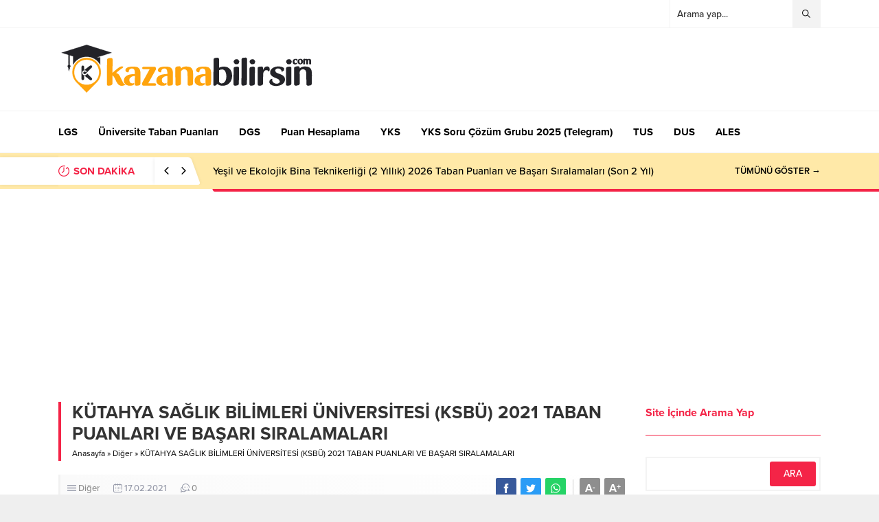

--- FILE ---
content_type: text/html; charset=UTF-8
request_url: https://kazanabilirsin.com/kutahya-saglik-bilimleri-universitesi-ksbu-2021-taban-puanlari-ve-basari-siralamalari/
body_size: 10276
content:
<!DOCTYPE html><html lang="tr"><head><meta name="viewport" content="initial-scale=1" /><meta charset="UTF-8" /><link data-optimized="2" rel="stylesheet" href="https://kazanabilirsin.com/wp-content/litespeed/css/2c3e271dd1495ba5df56e8eb53fde139.css?ver=caf48" />
<!--[if lt IE 9]><script src="https://kazanabilirsin.com/wp-content/themes/anka/scripts/html5shiv.js"></script><![endif]--><link rel="shortcut icon" href="https://kazanabilirsin.com/wp-content/uploads/2022/08/logo1-1.png" type="image/png"><link rel="preload" as="font" href="https://kazanabilirsin.com/wp-content/themes/anka/fonts/anka.woff" type="font/woff2" crossorigin="anonymous"><link rel="preload" as="font" href="https://kazanabilirsin.com/wp-content/themes/anka/fonts/safiriconv2.woff" type="font/woff2" crossorigin="anonymous"><meta name='robots' content='index, follow, max-image-preview:large, max-snippet:-1, max-video-preview:-1' /><title>KÜTAHYA SAĞLIK BİLİMLERİ ÜNİVERSİTESİ (KSBÜ) 2021 TABAN PUANLARI VE BAŞARI SIRALAMALARI - Kazanabilirsin</title><link rel="canonical" href="https://kazanabilirsin.com/kutahya-saglik-bilimleri-universitesi-ksbu-2021-taban-puanlari-ve-basari-siralamalari/" /><meta property="og:locale" content="tr_TR" /><meta property="og:type" content="article" /><meta property="og:title" content="KÜTAHYA SAĞLIK BİLİMLERİ ÜNİVERSİTESİ (KSBÜ) 2021 TABAN PUANLARI VE BAŞARI SIRALAMALARI - Kazanabilirsin" /><meta property="og:description" content="2021 YKS ye girenler aşağıda yer alan SAĞLIK BİLİMLERİ ÜNİVERSİTESİ en son yeni taban puanları ve sıralamalarını aşağıdan öğrenebilirsiniz. SAĞLIK BİLİMLERİ ÜNİVERSİTESİ Taban Puanları 2021 ve SAĞLIK BİLİMLERİ ÜNİVERSİTESİ Başarı Sıralamaları 2021 açıklandı. Buradaki puanlar 2020 ve 2019 YKS yerleştirme puanlarına göre elde edilmiş olup 2021 YKS&#8217;ye girip tercih yapacak olan  adayların bu başarı sıralamalarını [&hellip;]" /><meta property="og:url" content="https://kazanabilirsin.com/kutahya-saglik-bilimleri-universitesi-ksbu-2021-taban-puanlari-ve-basari-siralamalari/" /><meta property="og:site_name" content="Kazanabilirsin" /><meta property="article:publisher" content="https://www.facebook.com/2023yks" /><meta property="article:published_time" content="2021-02-17T16:43:17+00:00" /><meta property="article:modified_time" content="2022-07-05T21:05:41+00:00" /><meta property="og:image" content="https://kazanabilirsin.com/wp-content/uploads/2020/12/1666876.jpg" /><meta property="og:image:width" content="700" /><meta property="og:image:height" content="437" /><meta property="og:image:type" content="image/jpeg" /><meta name="author" content="kazanabilirsin" /><meta name="twitter:card" content="summary_large_image" /><meta name="twitter:creator" content="@vepuan" /><meta name="twitter:site" content="@vepuan" /><meta name="twitter:label1" content="Yazan:" /><meta name="twitter:data1" content="kazanabilirsin" /><meta name="twitter:label2" content="Tahmini okuma süresi" /><meta name="twitter:data2" content="3 dakika" /> <script type="application/ld+json" class="yoast-schema-graph">{"@context":"https://schema.org","@graph":[{"@type":"Article","@id":"https://kazanabilirsin.com/kutahya-saglik-bilimleri-universitesi-ksbu-2021-taban-puanlari-ve-basari-siralamalari/#article","isPartOf":{"@id":"https://kazanabilirsin.com/kutahya-saglik-bilimleri-universitesi-ksbu-2021-taban-puanlari-ve-basari-siralamalari/"},"author":{"name":"kazanabilirsin","@id":"https://kazanabilirsin.com/#/schema/person/08be88d6e2be976a7ec500c120ab7856"},"headline":"KÜTAHYA SAĞLIK BİLİMLERİ ÜNİVERSİTESİ (KSBÜ) 2021 TABAN PUANLARI VE BAŞARI SIRALAMALARI","datePublished":"2021-02-17T16:43:17+00:00","dateModified":"2022-07-05T21:05:41+00:00","mainEntityOfPage":{"@id":"https://kazanabilirsin.com/kutahya-saglik-bilimleri-universitesi-ksbu-2021-taban-puanlari-ve-basari-siralamalari/"},"wordCount":470,"commentCount":0,"publisher":{"@id":"https://kazanabilirsin.com/#organization"},"image":{"@id":"https://kazanabilirsin.com/kutahya-saglik-bilimleri-universitesi-ksbu-2021-taban-puanlari-ve-basari-siralamalari/#primaryimage"},"thumbnailUrl":"https://kazanabilirsin.com/wp-content/uploads/2020/12/1666876.jpg","articleSection":["Diğer"],"inLanguage":"tr","potentialAction":[{"@type":"CommentAction","name":"Comment","target":["https://kazanabilirsin.com/kutahya-saglik-bilimleri-universitesi-ksbu-2021-taban-puanlari-ve-basari-siralamalari/#respond"]}]},{"@type":"WebPage","@id":"https://kazanabilirsin.com/kutahya-saglik-bilimleri-universitesi-ksbu-2021-taban-puanlari-ve-basari-siralamalari/","url":"https://kazanabilirsin.com/kutahya-saglik-bilimleri-universitesi-ksbu-2021-taban-puanlari-ve-basari-siralamalari/","name":"KÜTAHYA SAĞLIK BİLİMLERİ ÜNİVERSİTESİ (KSBÜ) 2021 TABAN PUANLARI VE BAŞARI SIRALAMALARI - Kazanabilirsin","isPartOf":{"@id":"https://kazanabilirsin.com/#website"},"primaryImageOfPage":{"@id":"https://kazanabilirsin.com/kutahya-saglik-bilimleri-universitesi-ksbu-2021-taban-puanlari-ve-basari-siralamalari/#primaryimage"},"image":{"@id":"https://kazanabilirsin.com/kutahya-saglik-bilimleri-universitesi-ksbu-2021-taban-puanlari-ve-basari-siralamalari/#primaryimage"},"thumbnailUrl":"https://kazanabilirsin.com/wp-content/uploads/2020/12/1666876.jpg","datePublished":"2021-02-17T16:43:17+00:00","dateModified":"2022-07-05T21:05:41+00:00","breadcrumb":{"@id":"https://kazanabilirsin.com/kutahya-saglik-bilimleri-universitesi-ksbu-2021-taban-puanlari-ve-basari-siralamalari/#breadcrumb"},"inLanguage":"tr","potentialAction":[{"@type":"ReadAction","target":["https://kazanabilirsin.com/kutahya-saglik-bilimleri-universitesi-ksbu-2021-taban-puanlari-ve-basari-siralamalari/"]}]},{"@type":"ImageObject","inLanguage":"tr","@id":"https://kazanabilirsin.com/kutahya-saglik-bilimleri-universitesi-ksbu-2021-taban-puanlari-ve-basari-siralamalari/#primaryimage","url":"https://kazanabilirsin.com/wp-content/uploads/2020/12/1666876.jpg","contentUrl":"https://kazanabilirsin.com/wp-content/uploads/2020/12/1666876.jpg","width":700,"height":437,"caption":"yks taban puanları"},{"@type":"BreadcrumbList","@id":"https://kazanabilirsin.com/kutahya-saglik-bilimleri-universitesi-ksbu-2021-taban-puanlari-ve-basari-siralamalari/#breadcrumb","itemListElement":[{"@type":"ListItem","position":1,"name":"Ana sayfa","item":"https://kazanabilirsin.com/"},{"@type":"ListItem","position":2,"name":"KÜTAHYA SAĞLIK BİLİMLERİ ÜNİVERSİTESİ (KSBÜ) 2021 TABAN PUANLARI VE BAŞARI SIRALAMALARI"}]},{"@type":"WebSite","@id":"https://kazanabilirsin.com/#website","url":"https://kazanabilirsin.com/","name":"Kazanabilirsin","description":"LGS, YKS, KPSS, ALES, DGS, TUS, YDS ve bil umum sınavlar için başucu kaynağı","publisher":{"@id":"https://kazanabilirsin.com/#organization"},"potentialAction":[{"@type":"SearchAction","target":{"@type":"EntryPoint","urlTemplate":"https://kazanabilirsin.com/?s={search_term_string}"},"query-input":"required name=search_term_string"}],"inLanguage":"tr"},{"@type":"Organization","@id":"https://kazanabilirsin.com/#organization","name":"Kazanabilirsin","url":"https://kazanabilirsin.com/","sameAs":["https://www.facebook.com/2023yks","https://twitter.com/vepuan"],"logo":{"@type":"ImageObject","inLanguage":"tr","@id":"https://kazanabilirsin.com/#/schema/logo/image/","url":"https://kazanabilirsin.com/wp-content/uploads/2022/08/logo1.png","contentUrl":"https://kazanabilirsin.com/wp-content/uploads/2022/08/logo1.png","width":375,"height":100,"caption":"Kazanabilirsin"},"image":{"@id":"https://kazanabilirsin.com/#/schema/logo/image/"}},{"@type":"Person","@id":"https://kazanabilirsin.com/#/schema/person/08be88d6e2be976a7ec500c120ab7856","name":"kazanabilirsin","sameAs":["https://kazanabilirsin.com"]}]}</script> <link rel='dns-prefetch' href='//use.typekit.net' /><link rel='dns-prefetch' href='//s.w.org' /><link rel="alternate" type="application/rss+xml" title="Kazanabilirsin &raquo; KÜTAHYA SAĞLIK BİLİMLERİ ÜNİVERSİTESİ (KSBÜ) 2021 TABAN PUANLARI VE BAŞARI SIRALAMALARI yorum beslemesi" href="https://kazanabilirsin.com/kutahya-saglik-bilimleri-universitesi-ksbu-2021-taban-puanlari-ve-basari-siralamalari/feed/" /><link rel="https://api.w.org/" href="https://kazanabilirsin.com/wp-json/" /><link rel="alternate" type="application/json" href="https://kazanabilirsin.com/wp-json/wp/v2/posts/2445" /><link rel="EditURI" type="application/rsd+xml" title="RSD" href="https://kazanabilirsin.com/xmlrpc.php?rsd" /><link rel="wlwmanifest" type="application/wlwmanifest+xml" href="https://kazanabilirsin.com/wp-includes/wlwmanifest.xml" /><link rel='shortlink' href='https://kazanabilirsin.com/?p=2445' /><link rel="alternate" type="application/json+oembed" href="https://kazanabilirsin.com/wp-json/oembed/1.0/embed?url=https%3A%2F%2Fkazanabilirsin.com%2Fkutahya-saglik-bilimleri-universitesi-ksbu-2021-taban-puanlari-ve-basari-siralamalari%2F" /><link rel="alternate" type="text/xml+oembed" href="https://kazanabilirsin.com/wp-json/oembed/1.0/embed?url=https%3A%2F%2Fkazanabilirsin.com%2Fkutahya-saglik-bilimleri-universitesi-ksbu-2021-taban-puanlari-ve-basari-siralamalari%2F&#038;format=xml" /> <script type="litespeed/javascript" data-src="https://www.googletagmanager.com/gtag/js?id=UA-125513815-2"></script> <script type="litespeed/javascript">window.dataLayer=window.dataLayer||[];function gtag(){dataLayer.push(arguments)}
gtag('js',new Date());gtag('config','UA-125513815-2')</script> <link rel="icon" href="https://kazanabilirsin.com/wp-content/uploads/2022/08/cropped-logo1-1-32x32.png" sizes="32x32" /><link rel="icon" href="https://kazanabilirsin.com/wp-content/uploads/2022/08/cropped-logo1-1-192x192.png" sizes="192x192" /><link rel="apple-touch-icon" href="https://kazanabilirsin.com/wp-content/uploads/2022/08/cropped-logo1-1-180x180.png" /><meta name="msapplication-TileImage" content="https://kazanabilirsin.com/wp-content/uploads/2022/08/cropped-logo1-1-270x270.png" /><meta adı="yandex-doğrulama" içeriği="d9f6f26391c975f3" /><meta name='dmca-site-verification' content='aVJKcEVkQkU3MnltSDNOQjFEa2R4RkNtdys2ck5TRzVHWkRxRFJ1N01vWT01' /><meta name="facebook-domain-verification" content="86kaaovr7epatri0y433nlyzclcm8w" /><script data-ad-client="ca-pub-5908771983270776" async src="https://pagead2.googlesyndication.com/pagead/js/adsbygoogle.js"></script> </head><body class="post-template-default single single-post postid-2445 single-format-standard desktop stickySidebar stickyMenu stickyMenuMobile fitImage" data-nonce="3d7c4af2f0"><div id="safirPage"><header><div id="topbar"><div class="innerContainer visible pad"><nav id="topmenu"></nav><div id="topsearch"><form method="get" action="https://kazanabilirsin.com">
<input type="text" autocomplete="off" name="s" value="Arama yap..." onfocus="if(this.value==this.defaultValue) this.value='';" />
<button type="submit"></button></form><div class="searchTerms">
<span>LGS</span><span>
YKS</span><span>
KPSS</span><span>
ALES</span><span>
DGS</span><span>
TUS</span></div></div><div class="clear"></div></div></div><div id="header-cont"><div class="innerContainer visible pad"><div id="mobileHeader"><div id="logo"><div class="mobileButtons"><div class="button searchButton"></div><div class="button toggleMenu"></div></div><div class="mobileSearch"><form method="get" class="safir-searchform" action="https://kazanabilirsin.com">
<input type="text" autocomplete="off" name="s" value="Arama yap..." onblur="if(this.value=='') this.value=this.defaultValue;" onfocus="if(this.value==this.defaultValue) this.value='';" />
<button type="submit"></button></form><div class="searchTerms">
<span>LGS</span><span>
YKS</span><span>
KPSS</span><span>
ALES</span><span>
DGS</span><span>
TUS</span></div><div class="close"></div></div>
<span>										<a href="https://kazanabilirsin.com" class="logo">
<img src="https://kazanabilirsin.com/wp-content/uploads/2022/08/logo1.png" alt="Kazanabilirsin" title="Kazanabilirsin - Anasayfa" width="375" height="100" style="max-height:100px;" />
</a>
</span></div><div class="rightGroup"></div></div></div></div><div id="mainMenu"><div class="innerContainer visible pad"><nav id="menuGroup"><div id="menu"><ul id="menu-ana-menu" class="menu"><li  class="menu-item menu-item-type-custom menu-item-object-custom menu-item-has-children "><a><div class="text">LGS</div></a><ul class="sub-menu"><li  class="menu-item menu-item-type-post_type menu-item-object-post "><a href="https://kazanabilirsin.com/sinavsiz-obp-ile-ogrenci-alan-lise-taban-puanlari/"><div class="text">Sınavsız Alan Lise Taban Puanları 2025</div></a></li><li  class="menu-item menu-item-type-post_type menu-item-object-post "><a href="https://kazanabilirsin.com/yabanci-liseler-taban-puanlari-yuzdelik-dilimleri-egitim-ucretleri-2023/"><div class="text">Yabancı Liseler Taban Puanları (2024)</div></a></li><li  class="menu-item menu-item-type-post_type menu-item-object-post "><a href="https://kazanabilirsin.com/lgs-konulari-ve-soru-dagilimi-takip-cizelgeli/"><div class="text">LGS Konuları 2025</div></a></li><li  class="menu-item menu-item-type-post_type menu-item-object-post "><a href="https://kazanabilirsin.com/lise-taban-puanlari-ve-yuzdelik-dilimleri-lgs-meb/"><div class="text">Lise Taban Puanları 2025</div></a></li><li  class="menu-item menu-item-type-post_type menu-item-object-page "><a href="https://kazanabilirsin.com/lgs-puan-hesaplama/"><div class="text">LGS Puan Hesaplama 2025</div></a></li></ul></li><li  class="menu-item menu-item-type-post_type menu-item-object-post menu-item-has-children "><a href="https://kazanabilirsin.com/universitelerin-guncel-taban-puanlari-ve-basari-siralamalari-yokatlas-osym/"><div class="text">Üniversite Taban Puanları</div></a><ul class="sub-menu"><li  class="menu-item menu-item-type-post_type menu-item-object-post "><a href="https://kazanabilirsin.com/ozel-universite-ucretleri/"><div class="text">Özel Üniversite Ücretleri 2025</div></a></li><li  class="menu-item menu-item-type-post_type menu-item-object-post "><a href="https://kazanabilirsin.com/2-yillik-bolumlerin-guncel-universite-taban-puanlari-ve-basari-siralamalari/"><div class="text">2 Yıllık Taban Puanları</div></a></li><li  class="menu-item menu-item-type-post_type menu-item-object-post "><a href="https://kazanabilirsin.com/4-yillik-bolumlerin-guncel-universite-taban-puanlari-ve-basari-siralamalari/"><div class="text">4 Yıllık Taban Puanları</div></a></li><li  class="menu-item menu-item-type-post_type menu-item-object-post "><a href="https://kazanabilirsin.com/tum-ogretmenlik-taban-puanlari-basari-siralamalari/"><div class="text">Öğretmenlik Taban Puanları</div></a></li><li  class="menu-item menu-item-type-post_type menu-item-object-post "><a href="https://kazanabilirsin.com/tum-muhendislik-bolumleri-taban-puanlari-basari-siralamalari/"><div class="text">Mühendislik Taban Puanları</div></a></li><li  class="menu-item menu-item-type-post_type menu-item-object-post "><a href="https://kazanabilirsin.com/msu-taban-puanlari-ve-basari-siralamalari/"><div class="text">MSÜ Taban Puanları</div></a></li><li  class="menu-item menu-item-type-post_type menu-item-object-post "><a href="https://kazanabilirsin.com/besyo-taban-puanlari/"><div class="text">BESYO Taban Puanları</div></a></li><li  class="menu-item menu-item-type-post_type menu-item-object-post "><a href="https://kazanabilirsin.com/tum-saglik-bolumlerinin-taban-puanlari-ve-basari-siralamalari/"><div class="text">Sağlık Bölümlerinin Taban Puanları</div></a></li><li  class="menu-item menu-item-type-post_type menu-item-object-post "><a href="https://kazanabilirsin.com/acikogretim-aof-taban-puanlari/"><div class="text">AÖF Taban Puanları 2025</div></a></li></ul></li><li  class="menu-item menu-item-type-custom menu-item-object-custom menu-item-has-children "><a><div class="text">DGS</div></a><ul class="sub-menu"><li  class="menu-item menu-item-type-post_type menu-item-object-post "><a href="https://kazanabilirsin.com/dgs-konulari-ve-soru-dagilimi-pdf/"><div class="text">DGS Konuları 2025</div></a></li><li  class="menu-item menu-item-type-post_type menu-item-object-post icon13"><a href="https://kazanabilirsin.com/dgs-taban-puanlari/"><div class="safiricon icon icon13"></div><div class="text">DGS Taban Puanları 2025</div></a></li><li  class="menu-item menu-item-type-post_type menu-item-object-page "><a href="https://kazanabilirsin.com/dgs-hangi-bolum-kac-net/"><div class="text">DGS Hangi Bölüm Kaç Net 2025</div></a></li><li  class="menu-item menu-item-type-post_type menu-item-object-page "><a href="https://kazanabilirsin.com/dgs-puan-hesaplama/"><div class="text">DGS Puan Hesaplama</div></a></li></ul></li><li  class="menu-item menu-item-type-custom menu-item-object-custom menu-item-has-children "><a href="https://vepuan.com/"><div class="text">Puan Hesaplama</div></a><ul class="sub-menu"><li  class="menu-item menu-item-type-custom menu-item-object-custom "><a href="https://vepuan.com/msu-puan-hesaplama/"><div class="text">MSÜ Puan Hesaplama</div></a></li><li  class="menu-item menu-item-type-custom menu-item-object-custom "><a href="https://vepuan.com/ales-puan-hesaplama/"><div class="text">ALES Puan Hesaplama</div></a></li><li  class="menu-item menu-item-type-custom menu-item-object-custom "><a href="https://vepuan.com/tyt-puan-hesaplama/"><div class="text">TYT Puan Hesaplama</div></a></li><li  class="menu-item menu-item-type-custom menu-item-object-custom "><a href="https://vepuan.com/dgs-puan-hesaplama/"><div class="text">DGS Puan Hesaplama</div></a></li><li  class="menu-item menu-item-type-custom menu-item-object-custom "><a href="https://vepuan.com/lgs-puan-hesaplama/"><div class="text">LGS Puan Hesaplama</div></a></li><li  class="menu-item menu-item-type-custom menu-item-object-custom "><a href="https://vepuan.com/yks-puan-hesaplama/"><div class="text">YKS Puan Hesaplama</div></a></li></ul></li><li  class="menu-item menu-item-type-custom menu-item-object-custom menu-item-has-children "><a href="#"><div class="text">YKS</div></a><ul class="sub-menu"><li  class="menu-item menu-item-type-post_type menu-item-object-page "><a href="https://kazanabilirsin.com/yks-sayac/"><div class="text">YKS Sayaç</div></a></li><li  class="menu-item menu-item-type-post_type menu-item-object-post "><a href="https://kazanabilirsin.com/60-gunde-60-net-tyt-programi/"><div class="text">60 Günde 60 Net (TYT Programı)</div></a></li><li  class="menu-item menu-item-type-post_type menu-item-object-post "><a href="https://kazanabilirsin.com/hangi-bolum-icin-kac-net-gerekir/"><div class="text">Hangi Bölüm Kaç Net</div></a></li><li  class="menu-item menu-item-type-post_type menu-item-object-page "><a href="https://kazanabilirsin.com/yks-puan-hesaplama/"><div class="text">YKS Puan Hesaplama</div></a></li></ul></li><li  class="menu-item menu-item-type-post_type menu-item-object-post "><a href="https://kazanabilirsin.com/yks-soru-cozum-grubu/"><div class="text">YKS Soru Çözüm Grubu 2025 (Telegram)</div></a></li><li  class="menu-item menu-item-type-custom menu-item-object-custom menu-item-has-children "><a href="#"><div class="text">TUS</div></a><ul class="sub-menu"><li  class="menu-item menu-item-type-post_type menu-item-object-post "><a href="https://kazanabilirsin.com/tus-taban-puanlari/"><div class="text">TUS Taban Puanları</div></a></li></ul></li><li  class="menu-item menu-item-type-custom menu-item-object-custom menu-item-has-children "><a href="#"><div class="text">DUS</div></a><ul class="sub-menu"><li  class="menu-item menu-item-type-post_type menu-item-object-page "><a href="https://kazanabilirsin.com/dus-puan-ve-siralama-hesaplama/"><div class="text">DUS Puan Hesaplama</div></a></li></ul></li><li  class="menu-item menu-item-type-custom menu-item-object-custom menu-item-has-children "><a href="#"><div class="text">ALES</div></a><ul class="sub-menu"><li  class="menu-item menu-item-type-post_type menu-item-object-page "><a href="https://kazanabilirsin.com/ales-puan-hesaplama/"><div class="text">Ales Puan Hesaplama 2025</div></a></li></ul></li></ul></div><div style="clear: both"></div></nav></div></div><div id="breakingGroup"><div class="innerContainer visible pad"><div class="breakingContainer"><div id="breaking" class=""><div class="breakingTitle"><div class="title">
SON DAKİKA</div><div class="arrows">
<span class="up"></span>
<span class="down"></span></div></div><div class="items"><div class="post">
<a href="https://kazanabilirsin.com/yesil-ve-ekolojik-bina-teknikerligi-2-yillik-taban-puanlari-ve-basari-siralamalari/">
Yeşil ve Ekolojik Bina Teknikerliği (2 Yıllık) 2026 Taban Puanları ve Başarı Sıralamaları (Son 2 Yıl)								</a></div><div class="post">
<a href="https://kazanabilirsin.com/yenilenebilir-enerji-teknikerligi-2-yillik-taban-puanlari-ve-basari-siralamalari/">
Yenilenebilir Enerji Teknikerliği (2 Yıllık) 2026 Taban Puanları ve Başarı Sıralamaları (Son 2 Yıl)								</a></div><div class="post">
<a href="https://kazanabilirsin.com/yapi-yuzeyi-tasarim-teknikerligi-2-yillik-taban-puanlari-ve-basari-siralamalari/">
Yapı Yüzeyi Tasarım Teknikerliği (2 Yıllık) 2026 Taban Puanları ve Başarı Sıralamaları (Son 2 Yıl)								</a></div><div class="post">
<a href="https://kazanabilirsin.com/uzaktan-algilama-ve-cografi-bilgi-sistemleri-2-yillik-taban-puanlari-ve-basari-siralamalari/">
Uzaktan Algılama ve Coğrafi Bilgi Sistemleri (2 Yıllık) 2026 Taban Puanları ve Başarı Sıralamaları (Son 2 Yıl)								</a></div><div class="post">
<a href="https://kazanabilirsin.com/tibbi-veri-isleme-teknikerligi-2-yillik-taban-puanlari-ve-basari-siralamalari/">
Tıbbi Veri İşleme Teknikerliği (2 Yıllık) 2026 Taban Puanları ve Başarı Sıralamaları (Son 2 Yıl)								</a></div></div>
<a href="#" class="breakingMoreLink">TÜMÜNÜ GÖSTER →</a></div></div></div></div></header><div id="overlay"></div><div id="hamburgermenu"><div class="logoBlock">
<a href="https://kazanabilirsin.com">
<img src="https://kazanabilirsin.com/wp-content/uploads/2022/08/logo1.png" alt="Kazanabilirsin" title="Kazanabilirsin - Anasayfa" width="375" height="100" style="max-height:100px;" />
</a>
<span class="close"></span></div><div id="mobilemenuContainer"><div id="mobilemenu"><ul id="menu-ana-menu-1" class="menu"><li  class="menu-item menu-item-type-custom menu-item-object-custom menu-item-has-children "><a><div class="text">LGS</div></a><ul class="sub-menu"><li  class="menu-item menu-item-type-post_type menu-item-object-post "><a href="https://kazanabilirsin.com/sinavsiz-obp-ile-ogrenci-alan-lise-taban-puanlari/"><div class="text">Sınavsız Alan Lise Taban Puanları 2025</div></a></li><li  class="menu-item menu-item-type-post_type menu-item-object-post "><a href="https://kazanabilirsin.com/yabanci-liseler-taban-puanlari-yuzdelik-dilimleri-egitim-ucretleri-2023/"><div class="text">Yabancı Liseler Taban Puanları (2024)</div></a></li><li  class="menu-item menu-item-type-post_type menu-item-object-post "><a href="https://kazanabilirsin.com/lgs-konulari-ve-soru-dagilimi-takip-cizelgeli/"><div class="text">LGS Konuları 2025</div></a></li><li  class="menu-item menu-item-type-post_type menu-item-object-post "><a href="https://kazanabilirsin.com/lise-taban-puanlari-ve-yuzdelik-dilimleri-lgs-meb/"><div class="text">Lise Taban Puanları 2025</div></a></li><li  class="menu-item menu-item-type-post_type menu-item-object-page "><a href="https://kazanabilirsin.com/lgs-puan-hesaplama/"><div class="text">LGS Puan Hesaplama 2025</div></a></li></ul></li><li  class="menu-item menu-item-type-post_type menu-item-object-post menu-item-has-children "><a href="https://kazanabilirsin.com/universitelerin-guncel-taban-puanlari-ve-basari-siralamalari-yokatlas-osym/"><div class="text">Üniversite Taban Puanları</div></a><ul class="sub-menu"><li  class="menu-item menu-item-type-post_type menu-item-object-post "><a href="https://kazanabilirsin.com/ozel-universite-ucretleri/"><div class="text">Özel Üniversite Ücretleri 2025</div></a></li><li  class="menu-item menu-item-type-post_type menu-item-object-post "><a href="https://kazanabilirsin.com/2-yillik-bolumlerin-guncel-universite-taban-puanlari-ve-basari-siralamalari/"><div class="text">2 Yıllık Taban Puanları</div></a></li><li  class="menu-item menu-item-type-post_type menu-item-object-post "><a href="https://kazanabilirsin.com/4-yillik-bolumlerin-guncel-universite-taban-puanlari-ve-basari-siralamalari/"><div class="text">4 Yıllık Taban Puanları</div></a></li><li  class="menu-item menu-item-type-post_type menu-item-object-post "><a href="https://kazanabilirsin.com/tum-ogretmenlik-taban-puanlari-basari-siralamalari/"><div class="text">Öğretmenlik Taban Puanları</div></a></li><li  class="menu-item menu-item-type-post_type menu-item-object-post "><a href="https://kazanabilirsin.com/tum-muhendislik-bolumleri-taban-puanlari-basari-siralamalari/"><div class="text">Mühendislik Taban Puanları</div></a></li><li  class="menu-item menu-item-type-post_type menu-item-object-post "><a href="https://kazanabilirsin.com/msu-taban-puanlari-ve-basari-siralamalari/"><div class="text">MSÜ Taban Puanları</div></a></li><li  class="menu-item menu-item-type-post_type menu-item-object-post "><a href="https://kazanabilirsin.com/besyo-taban-puanlari/"><div class="text">BESYO Taban Puanları</div></a></li><li  class="menu-item menu-item-type-post_type menu-item-object-post "><a href="https://kazanabilirsin.com/tum-saglik-bolumlerinin-taban-puanlari-ve-basari-siralamalari/"><div class="text">Sağlık Bölümlerinin Taban Puanları</div></a></li><li  class="menu-item menu-item-type-post_type menu-item-object-post "><a href="https://kazanabilirsin.com/acikogretim-aof-taban-puanlari/"><div class="text">AÖF Taban Puanları 2025</div></a></li></ul></li><li  class="menu-item menu-item-type-custom menu-item-object-custom menu-item-has-children "><a><div class="text">DGS</div></a><ul class="sub-menu"><li  class="menu-item menu-item-type-post_type menu-item-object-post "><a href="https://kazanabilirsin.com/dgs-konulari-ve-soru-dagilimi-pdf/"><div class="text">DGS Konuları 2025</div></a></li><li  class="menu-item menu-item-type-post_type menu-item-object-post icon13"><a href="https://kazanabilirsin.com/dgs-taban-puanlari/"><div class="safiricon icon icon13"></div><div class="text">DGS Taban Puanları 2025</div></a></li><li  class="menu-item menu-item-type-post_type menu-item-object-page "><a href="https://kazanabilirsin.com/dgs-hangi-bolum-kac-net/"><div class="text">DGS Hangi Bölüm Kaç Net 2025</div></a></li><li  class="menu-item menu-item-type-post_type menu-item-object-page "><a href="https://kazanabilirsin.com/dgs-puan-hesaplama/"><div class="text">DGS Puan Hesaplama</div></a></li></ul></li><li  class="menu-item menu-item-type-custom menu-item-object-custom menu-item-has-children "><a href="https://vepuan.com/"><div class="text">Puan Hesaplama</div></a><ul class="sub-menu"><li  class="menu-item menu-item-type-custom menu-item-object-custom "><a href="https://vepuan.com/msu-puan-hesaplama/"><div class="text">MSÜ Puan Hesaplama</div></a></li><li  class="menu-item menu-item-type-custom menu-item-object-custom "><a href="https://vepuan.com/ales-puan-hesaplama/"><div class="text">ALES Puan Hesaplama</div></a></li><li  class="menu-item menu-item-type-custom menu-item-object-custom "><a href="https://vepuan.com/tyt-puan-hesaplama/"><div class="text">TYT Puan Hesaplama</div></a></li><li  class="menu-item menu-item-type-custom menu-item-object-custom "><a href="https://vepuan.com/dgs-puan-hesaplama/"><div class="text">DGS Puan Hesaplama</div></a></li><li  class="menu-item menu-item-type-custom menu-item-object-custom "><a href="https://vepuan.com/lgs-puan-hesaplama/"><div class="text">LGS Puan Hesaplama</div></a></li><li  class="menu-item menu-item-type-custom menu-item-object-custom "><a href="https://vepuan.com/yks-puan-hesaplama/"><div class="text">YKS Puan Hesaplama</div></a></li></ul></li><li  class="menu-item menu-item-type-custom menu-item-object-custom menu-item-has-children "><a href="#"><div class="text">YKS</div></a><ul class="sub-menu"><li  class="menu-item menu-item-type-post_type menu-item-object-page "><a href="https://kazanabilirsin.com/yks-sayac/"><div class="text">YKS Sayaç</div></a></li><li  class="menu-item menu-item-type-post_type menu-item-object-post "><a href="https://kazanabilirsin.com/60-gunde-60-net-tyt-programi/"><div class="text">60 Günde 60 Net (TYT Programı)</div></a></li><li  class="menu-item menu-item-type-post_type menu-item-object-post "><a href="https://kazanabilirsin.com/hangi-bolum-icin-kac-net-gerekir/"><div class="text">Hangi Bölüm Kaç Net</div></a></li><li  class="menu-item menu-item-type-post_type menu-item-object-page "><a href="https://kazanabilirsin.com/yks-puan-hesaplama/"><div class="text">YKS Puan Hesaplama</div></a></li></ul></li><li  class="menu-item menu-item-type-post_type menu-item-object-post "><a href="https://kazanabilirsin.com/yks-soru-cozum-grubu/"><div class="text">YKS Soru Çözüm Grubu 2025 (Telegram)</div></a></li><li  class="menu-item menu-item-type-custom menu-item-object-custom menu-item-has-children "><a href="#"><div class="text">TUS</div></a><ul class="sub-menu"><li  class="menu-item menu-item-type-post_type menu-item-object-post "><a href="https://kazanabilirsin.com/tus-taban-puanlari/"><div class="text">TUS Taban Puanları</div></a></li></ul></li><li  class="menu-item menu-item-type-custom menu-item-object-custom menu-item-has-children "><a href="#"><div class="text">DUS</div></a><ul class="sub-menu"><li  class="menu-item menu-item-type-post_type menu-item-object-page "><a href="https://kazanabilirsin.com/dus-puan-ve-siralama-hesaplama/"><div class="text">DUS Puan Hesaplama</div></a></li></ul></li><li  class="menu-item menu-item-type-custom menu-item-object-custom menu-item-has-children "><a href="#"><div class="text">ALES</div></a><ul class="sub-menu"><li  class="menu-item menu-item-type-post_type menu-item-object-page "><a href="https://kazanabilirsin.com/ales-puan-hesaplama/"><div class="text">Ales Puan Hesaplama 2025</div></a></li></ul></li></ul></div></div><div id="mobileSocial"><ul class="safirSocial"><li class="facebook">
<a rel="external" href="https://www.facebook.com/kazanabilirsincom" title="Facebook"></a></li><li class="twitter">
<a rel="external" href="https://twitter.com/vkazanabilirsin" title="Twitter"></a></li><li class="whatsapp">
<a rel="external" href="https://www.whatsapp.com/channel/0029VaAIqdV3wtbFFxPn6r2W" title="Whatsapp"></a></li><li class="linkedin">
<a rel="external" href="https://www.linkedin.com/company/101515087/" title="Linkedin"></a></li><li class="rss">
<a rel="external" href="https://kazanabilirsin.com/feed/" title="Rss"></a></li></ul></div></div><div style="height:280px" data-empower-zone="159842" class="empower-ad"></div><div id="main"><div class="innerContainer pad"><div id="content"><div id="single"><div class="haberSingle"><div class="pageHeading"><h1 class="title">KÜTAHYA SAĞLIK BİLİMLERİ ÜNİVERSİTESİ (KSBÜ) 2021 TABAN PUANLARI VE BAŞARI SIRALAMALARI</h1><div id="breadcrumb"><div><span><a class="crumbs-home" href="https://kazanabilirsin.com">Anasayfa</a></span> <span class="delimiter">&raquo;</span> <span><a href="https://kazanabilirsin.com/diger/">Diğer</a></span> <span class="delimiter">&raquo;</span> <span class="current">KÜTAHYA SAĞLIK BİLİMLERİ ÜNİVERSİTESİ (KSBÜ) 2021 TABAN PUANLARI VE BAŞARI SIRALAMALARI</span></div></div></div><div class="metaBox"><div class="safirMetas"><div class="meta category"><div class="safirCategoryMeta">
<a class="sfrCatClr cat145" href="https://kazanabilirsin.com/diger/">Diğer</a></div></div><div class="meta date">17.02.2021</div><div class="meta comment"><a href="https://kazanabilirsin.com/kutahya-saglik-bilimleri-universitesi-ksbu-2021-taban-puanlari-ve-basari-siralamalari/#comments" rel="nofollow">
0</a></div><div class="sizing fontplus">A<sup>+</sup></div><div class="sizing fontminus">A<sup>-</sup></div></div><div class="share"><ul class="safirSocial"><li class="facebook">
<a rel="external" href="https://www.facebook.com/sharer/sharer.php?u=https://kazanabilirsin.com/kutahya-saglik-bilimleri-universitesi-ksbu-2021-taban-puanlari-ve-basari-siralamalari/" title="Konuyu Facebook'ta Paylaş"></a></li><li class="twitter">
<a rel="external" href="https://www.twitter.com/share?url=https://kazanabilirsin.com/kutahya-saglik-bilimleri-universitesi-ksbu-2021-taban-puanlari-ve-basari-siralamalari/&amp;text=KÜTAHYA SAĞLIK BİLİMLERİ ÜNİVERSİTESİ (KSBÜ) 2021 TABAN PUANLARI VE BAŞARI SIRALAMALARI" title="Konuyu Twitter'da Paylaş"></a></li><li class="whatsapp">
<a rel="external" href="whatsapp://send?text=KÜTAHYA SAĞLIK BİLİMLERİ ÜNİVERSİTESİ (KSBÜ) 2021 TABAN PUANLARI VE BAŞARI SIRALAMALARI-https://kazanabilirsin.com/kutahya-saglik-bilimleri-universitesi-ksbu-2021-taban-puanlari-ve-basari-siralamalari/" data-action="share/whatsapp/share" title="Konuyu Whatsapp'ta Paylaş"></a></li></ul></div></div><div id="singleContent" class="reading"><p>2021 YKS ye girenler aşağıda yer alan <span style="color: #0000ff;"><strong>SAĞLIK BİLİMLERİ ÜNİVERSİTESİ </strong></span>en son yeni taban puanları ve sıralamalarını aşağıdan öğrenebilirsiniz. <span style="color: #ff0000;"><strong>SAĞLIK BİLİMLERİ ÜNİVERSİTESİ </strong></span><span style="color: #ff0000;"><strong>Taban Puanları 2021 </strong></span>ve <span style="color: #0000ff;"><strong>SAĞLIK BİLİMLERİ ÜNİVERSİTESİ </strong></span><span style="color: #0000ff;"><strong>Başarı Sıralamaları 2021 </strong></span>açıklandı.<div class=ads><div class=""><div style="min-height:280px;overflow:hidden" data-empower-zone="159935" class="empower-ad"></div></div></div><div class=ads></div><p>Buradaki puanlar 2020 ve 2019 YKS yerleştirme puanlarına göre elde edilmiş olup 2021 YKS&#8217;ye girip tercih yapacak olan  adayların bu başarı sıralamalarını ve taban puanlarını göz önünde bulundurmalılar. Her iki seneyi beraber vererek adaylara karşılaştırma imkanı sunmaktayız<p>Dipnot: Burada verilen puanlar ve sıralamaların tamamı bu sene yerleşen adaylara aittir. <strong>Sayfamızdaki verilerin tamamı ÖSYM-YÖK tarafından yayınlanmış olan en son güncel puanlardır.</strong><table id="kazanabilirsin" class="kazanabilirsin" style="text-align: center;" border="1" cellspacing="0" cellpadding="0"><tbody><tr><td style="text-align: center; background-color: #1976d2;" width="35%"><strong><span style="color: #ffffff;">Üniversite</span></strong></td><td style="text-align: center; background-color: #1976d2;" width="12%"><strong><span style="color: #ffffff;">Bölüm Adı</span></strong></td><td style="text-align: center; background-color: #1976d2;" width="7%"><strong><span style="color: #ffffff;">Puan Türü</span></strong></td><td style="text-align: center; background-color: #1976d2;" width="6%"><strong><span style="color: #ffffff;">Kont</span></strong></td><td style="text-align: center; background-color: #1976d2;" width="8%"><strong><span style="color: #ffffff;">2020 Puanı</span></strong></td><td style="text-align: center; background-color: #1976d2;" width="8%"> <strong><span style="color: #ffffff;">2019 Puanı</span></strong></td><td style="text-align: center; background-color: #1976d2;" width="8%"><strong><span style="color: #ffffff;">2020 Sıra</span></strong></td><td style="text-align: center; background-color: #1976d2;" align="center" width="8%"><strong><span style="color: #ffffff;">2019 Sıra</span></strong></td></tr><tr><td style="font-weight: 400;" width="103">KÜTAHYA SAĞLIK BİLİMLERİ ÜNİVERSİTESİ (DEVLET) (KÜTAHYA)</td><td style="font-weight: 400;" width="83">Beslenme ve Diyetetik</td><td style="font-weight: 400;" width="46">SAY</td><td style="font-weight: 400;" width="51">40</td><td style="font-weight: 400;" width="71">319,15</td><td style="font-weight: 400;" width="47"></td><td style="font-weight: 400;" width="60">211761</td><td style="font-weight: 400;" width="60"></td></tr><tr><td style="font-weight: 400;">KÜTAHYA SAĞLIK BİLİMLERİ ÜNİVERSİTESİ (DEVLET) (KÜTAHYA)</td><td style="font-weight: 400;">Çocuk Gelişimi</td><td style="font-weight: 400;">TYT</td><td style="font-weight: 400;">50</td><td style="font-weight: 400;">242,67</td><td style="font-weight: 400;"></td><td style="font-weight: 400;">1013069</td><td style="font-weight: 400;"></td></tr><tr><td style="font-weight: 400;">KÜTAHYA SAĞLIK BİLİMLERİ ÜNİVERSİTESİ (DEVLET) (KÜTAHYA)</td><td style="font-weight: 400;">Dezenfeksiyon, Sterilizasyon ve Antisepsi Teknikerliği</td><td style="font-weight: 400;">TYT</td><td style="font-weight: 400;">40</td><td style="font-weight: 400;">281,97</td><td style="font-weight: 400;"></td><td style="font-weight: 400;">610424</td><td style="font-weight: 400;"></td></tr><tr><td style="font-weight: 400;">KÜTAHYA SAĞLIK BİLİMLERİ ÜNİVERSİTESİ (DEVLET) (KÜTAHYA)</td><td style="font-weight: 400;">Dil ve Konuşma Terapisi</td><td style="font-weight: 400;">SAY</td><td style="font-weight: 400;">40</td><td style="font-weight: 400;">437,98</td><td style="font-weight: 400;"></td><td style="font-weight: 400;">65084</td><td style="font-weight: 400;"></td></tr><tr><td style="font-weight: 400;">KÜTAHYA SAĞLIK BİLİMLERİ ÜNİVERSİTESİ (DEVLET) (KÜTAHYA)</td><td style="font-weight: 400;">Diş Hekimliği Fakültesi</td><td style="font-weight: 400;">SAY</td><td style="font-weight: 400;">80</td><td style="font-weight: 400;">477,90</td><td style="font-weight: 400;">454,36</td><td style="font-weight: 400;">31388</td><td style="font-weight: 400;">27658</td></tr><tr><td style="font-weight: 400;">KÜTAHYA SAĞLIK BİLİMLERİ ÜNİVERSİTESİ (DEVLET) (KÜTAHYA)</td><td style="font-weight: 400;">Ebelik</td><td style="font-weight: 400;">SAY</td><td style="font-weight: 400;">70</td><td style="font-weight: 400;">314,50</td><td style="font-weight: 400;">282,80</td><td style="font-weight: 400;">221260</td><td style="font-weight: 400;">229917</td></tr><tr><td style="font-weight: 400;">KÜTAHYA SAĞLIK BİLİMLERİ ÜNİVERSİTESİ (DEVLET) (KÜTAHYA)</td><td style="font-weight: 400;">Fizyoterapi</td><td style="font-weight: 400;">TYT</td><td style="font-weight: 400;">65</td><td style="font-weight: 400;">284,78</td><td style="font-weight: 400;">282,99</td><td style="font-weight: 400;">587354</td><td style="font-weight: 400;">532974</td></tr><tr><td style="font-weight: 400;">KÜTAHYA SAĞLIK BİLİMLERİ ÜNİVERSİTESİ (DEVLET) (KÜTAHYA)</td><td style="font-weight: 400;">Fizyoterapi</td><td style="font-weight: 400;">TYT</td><td style="font-weight: 400;">40</td><td style="font-weight: 400;">283,52</td><td style="font-weight: 400;"></td><td style="font-weight: 400;">596524</td><td style="font-weight: 400;"></td></tr><tr><td style="font-weight: 400;">KÜTAHYA SAĞLIK BİLİMLERİ ÜNİVERSİTESİ (DEVLET) (KÜTAHYA)</td><td style="font-weight: 400;">Fizyoterapi ve Rehabilitasyon</td><td style="font-weight: 400;">SAY</td><td style="font-weight: 400;">100</td><td style="font-weight: 400;">302,76</td><td style="font-weight: 400;">287,42</td><td style="font-weight: 400;">247729</td><td style="font-weight: 400;">217964</td></tr><tr><td style="font-weight: 400;">KÜTAHYA SAĞLIK BİLİMLERİ ÜNİVERSİTESİ (DEVLET) (KÜTAHYA)</td><td style="font-weight: 400;">Hemşirelik</td><td style="font-weight: 400;">SAY</td><td style="font-weight: 400;">120</td><td style="font-weight: 400;">339,62</td><td style="font-weight: 400;">300,57</td><td style="font-weight: 400;">174819</td><td style="font-weight: 400;">187914</td></tr><tr><td style="font-weight: 400;">KÜTAHYA SAĞLIK BİLİMLERİ ÜNİVERSİTESİ (DEVLET) (KÜTAHYA)</td><td style="font-weight: 400;">İlk ve Acil Yardım</td><td style="font-weight: 400;">TYT</td><td style="font-weight: 400;">50</td><td style="font-weight: 400;">310,77</td><td style="font-weight: 400;">302,74</td><td style="font-weight: 400;">408630</td><td style="font-weight: 400;">391660</td></tr><tr><td style="font-weight: 400;">KÜTAHYA SAĞLIK BİLİMLERİ ÜNİVERSİTESİ (DEVLET) (KÜTAHYA)</td><td style="font-weight: 400;">Tıbbi Dokümantasyon ve Sekreterlik</td><td style="font-weight: 400;">TYT</td><td style="font-weight: 400;">70</td><td style="font-weight: 400;">263,34</td><td style="font-weight: 400;">252,53</td><td style="font-weight: 400;">782264</td><td style="font-weight: 400;">847330</td></tr><tr><td style="font-weight: 400;">KÜTAHYA SAĞLIK BİLİMLERİ ÜNİVERSİTESİ (DEVLET) (KÜTAHYA)</td><td style="font-weight: 400;">Tıbbi Dokümantasyon ve Sekreterlik (İÖ)</td><td style="font-weight: 400;">TYT</td><td style="font-weight: 400;">60</td><td style="font-weight: 400;">248,10</td><td style="font-weight: 400;">236,84</td><td style="font-weight: 400;">949645</td><td style="font-weight: 400;">1047304</td></tr><tr><td style="font-weight: 400;">KÜTAHYA SAĞLIK BİLİMLERİ ÜNİVERSİTESİ (DEVLET) (KÜTAHYA)</td><td style="font-weight: 400;">Tıbbi Görüntüleme Teknikleri</td><td style="font-weight: 400;">TYT</td><td style="font-weight: 400;">50</td><td style="font-weight: 400;">294,78</td><td style="font-weight: 400;"></td><td style="font-weight: 400;">511545</td><td style="font-weight: 400;"></td></tr><tr><td style="font-weight: 400;">KÜTAHYA SAĞLIK BİLİMLERİ ÜNİVERSİTESİ (DEVLET) (KÜTAHYA)</td><td style="font-weight: 400;">Tıbbi Laboratuvar Teknikleri</td><td style="font-weight: 400;">TYT</td><td style="font-weight: 400;">60</td><td style="font-weight: 400;">285,43</td><td style="font-weight: 400;">277,02</td><td style="font-weight: 400;">582098</td><td style="font-weight: 400;">584894</td></tr><tr><td style="font-weight: 400;">KÜTAHYA SAĞLIK BİLİMLERİ ÜNİVERSİTESİ (DEVLET) (KÜTAHYA)</td><td style="font-weight: 400;">Tıp</td><td style="font-weight: 400;">SAY</td><td style="font-weight: 400;">130</td><td style="font-weight: 400;">496,42</td><td style="font-weight: 400;">474,62</td><td style="font-weight: 400;">17987</td><td style="font-weight: 400;">16795</td></tr><tr><td style="font-weight: 400;">KÜTAHYA SAĞLIK BİLİMLERİ ÜNİVERSİTESİ (DEVLET) (KÜTAHYA)</td><td style="font-weight: 400;">Yaşlı Bakımı</td><td style="font-weight: 400;">TYT</td><td style="font-weight: 400;">50</td><td style="font-weight: 400;">235,58</td><td style="font-weight: 400;">230,22</td><td style="font-weight: 400;">1096404</td><td style="font-weight: 400;">1135156</td></tr></tbody></table><p>&nbsp;</div><div id="page-links"></div><div class="ads singleAd3"><div style="height:280px" data-empower-zone="154366" class="empower-ad"></div></div><div id="comments" class="sfrIconForm"><div class="mainHeading"><div class="safiricon icon icon10"></div><div class="title">
Yorumlar</div></div><div id="respond" class="comment-respond"><h3 id="reply-title" class="comment-reply-title"> <small><a rel="nofollow" id="cancel-comment-reply-link" href="/kutahya-saglik-bilimleri-universitesi-ksbu-2021-taban-puanlari-ve-basari-siralamalari/#respond" style="display:none;">[ Yoruma cevap yazmaktan vazgeç ]</a></small></h3><form action="https://kazanabilirsin.com/wp-comments-post.php" method="post" id="commentform" class="comment-form"><div class="container"><div class="itemContainer"><div class="item message"><textarea placeholder="Yorumunuz" class="message" name="comment" id="comment" cols="60" rows="10"></textarea></div></div></div><div class="container half"><div class="itemContainer"><div class="item name"><div class="icon"><span></span></div><input placeholder="İsminiz" type="text" id="author" name="author" size="80" value="" /></div></div><div class="itemContainer"><div class="item mail"><div class="icon"><span></span></div><input placeholder="Mail adresiniz" type="text" id="email" name="email" size="80" value="" /></div></div></div><p class="comment-form-cookies-consent"><input id="wp-comment-cookies-consent" name="wp-comment-cookies-consent" type="checkbox" value="yes" /> <label for="wp-comment-cookies-consent">Bir dahaki sefere yorum yaptığımda kullanılmak üzere adımı, e-posta adresimi ve web site adresimi bu tarayıcıya kaydet.</label></p><p class="form-submit"><input name="submit" type="submit" id="submit" class="submit" value="Gönder" /> <input type='hidden' name='comment_post_ID' value='2445' id='comment_post_ID' />
<input type='hidden' name='comment_parent' id='comment_parent' value='0' /></p><p style="display: none;"><input type="hidden" id="akismet_comment_nonce" name="akismet_comment_nonce" value="662c346c19" /></p><p style="display: none !important;"><label>&#916;<textarea name="ak_hp_textarea" cols="45" rows="8" maxlength="100"></textarea></label><input type="hidden" id="ak_js_1" name="ak_js" value="218"/></p></form></div><div class="sfrCommentsList"><p class="nocomments">Henüz yorum yapılmamış. İlk yorumu yukarıdaki form aracılığıyla siz yapabilirsiniz.</p></div></div><div id="related"><div class="mainHeading"><div class="safiricon icon icon52"></div><div class="title">Benzer Konular</div></div><div class="safirWidget advancedPostsWidget1"><div class="widgetContent"><div class="items"><div class="post-container"><div class="post"><div class="postthumb">
<a href="https://kazanabilirsin.com/ataturk-universitesi-erzurum-atauni-2021-taban-puanlari-ve-basari-siralamalari/"><div class="safirthumb "><div class="thumbnail"><div class="center">
<img src="https://kazanabilirsin.com/wp-content/uploads/2020/12/1666876-300x187.jpg" alt="ATATÜRK ÜNİVERSİTESİ (ERZURUM) (ATAÜNİ) 2021 TABAN PUANLARI VE BAŞARI SIRALAMALARI" width="300" height="187" /></div></div></div>
</a><div class="safirCategoryMeta">
<a class="sfrCatClr cat145" href="https://kazanabilirsin.com/diger/">Diğer</a></div></div><div class="detail"><div class="inner"
style="max-height:105px"><div class="title">
<a href="https://kazanabilirsin.com/ataturk-universitesi-erzurum-atauni-2021-taban-puanlari-ve-basari-siralamalari/">ATATÜRK ÜNİVERSİTESİ (ERZURUM) (ATAÜNİ) 2021 TABAN PUANLARI VE BAŞARI SIRALAMALARI</a></div><div class="summary">
2021 YKS ye girenler aşağıda yer alan ATATÜRK ÜNİVERSİTESİ en son yeni taban puanları ve sıralamalarını aşağıdan öğrenebilirsiniz. ATATÜRK ÜNİVERSİTESİ Taban Puanları 2021 ve ATATÜRK ÜNİVERSİTESİ Başarı Sıralamaları 2021 açıklandı. Buradaki puanlar 2020 ve 2019 YKS yerleştirme puanlarına göre elde edilmiş olup 2021 YKS&#8217;ye girip tercih yapacak olan  adayların bu...</div></div><div class="safirMetas"><div class="meta date">07.02.2021</div><div class="meta comment">
<a href="https://kazanabilirsin.com/ataturk-universitesi-erzurum-atauni-2021-taban-puanlari-ve-basari-siralamalari/#comments" rel="nofollow">
0</a></div></div></div></div></div><div class="post-container"><div class="post"><div class="postthumb">
<a href="https://kazanabilirsin.com/genetik-ve-yasam-bilimleri-programlari-2021-taban-puanlari-ve-basari-siralamasi/"><div class="safirthumb "><div class="thumbnail"><div class="center">
<img src="https://kazanabilirsin.com/wp-content/uploads/2022/08/taban-puanlari-300x180.jpg" alt="Genetik ve Yaşam Bilimleri Programları 2023 Taban Puanları ve Başarı Sıralaması" width="300" height="180" /></div></div></div>
</a><div class="safirCategoryMeta">
<a class="sfrCatClr cat145" href="https://kazanabilirsin.com/diger/">Diğer</a></div></div><div class="detail"><div class="inner"
style="max-height:105px"><div class="title">
<a href="https://kazanabilirsin.com/genetik-ve-yasam-bilimleri-programlari-2021-taban-puanlari-ve-basari-siralamasi/">Genetik ve Yaşam Bilimleri Programları 2023 Taban Puanları ve Başarı Sıralaması</a></div><div class="summary">
2023 YKS ye girenler aşağıda yer alan Üniversitelerin Genetik ve Yaşam Bilimleri Programları bölümünün en son yeni taban puanları ve sıralamalarını aşağıdan öğrenebilirsiniz. Genetik ve Yaşam Bilimleri Programları Taban Puanları 2023 ve Genetik ve Yaşam Bilimleri Programları Başarı Sıralamaları 2022 açıklandı. Buradaki puanlar 2022 YKS yerleştirme puanlarına göre elde edilmiş olup...</div></div><div class="safirMetas"><div class="meta date">15.08.2022</div><div class="meta comment">
<a href="https://kazanabilirsin.com/genetik-ve-yasam-bilimleri-programlari-2021-taban-puanlari-ve-basari-siralamasi/#comments" rel="nofollow">
0</a></div></div></div></div></div><div class="post-container"><div class="post"><div class="postthumb">
<a href="https://kazanabilirsin.com/erciyes-universitesi-kayseri-eru-2021-taban-puanlari-ve-basari-siralamalari/"><div class="safirthumb "><div class="thumbnail"><div class="center">
<img src="https://kazanabilirsin.com/wp-content/uploads/2020/12/1666876-300x187.jpg" alt="ERCİYES ÜNİVERSİTESİ (KAYSERİ) (ERÜ) 2021 TABAN PUANLARI VE BAŞARI SIRALAMALARI" width="300" height="187" /></div></div></div>
</a><div class="safirCategoryMeta">
<a class="sfrCatClr cat145" href="https://kazanabilirsin.com/diger/">Diğer</a></div></div><div class="detail"><div class="inner"
style="max-height:105px"><div class="title">
<a href="https://kazanabilirsin.com/erciyes-universitesi-kayseri-eru-2021-taban-puanlari-ve-basari-siralamalari/">ERCİYES ÜNİVERSİTESİ (KAYSERİ) (ERÜ) 2021 TABAN PUANLARI VE BAŞARI SIRALAMALARI</a></div><div class="summary">
2021 YKS ye girenler aşağıda yer alan ERCİYES ÜNİVERSİTESİ en son yeni taban puanları ve sıralamalarını aşağıdan öğrenebilirsiniz. ERCİYES ÜNİVERSİTESİ Taban Puanları 2021 ve ERCİYES ÜNİVERSİTESİ Başarı Sıralamaları 2021 açıklandı. Buradaki puanlar 2020 ve 2019 YKS yerleştirme puanlarına göre elde edilmiş olup 2021 YKS&#8217;ye girip tercih yapacak olan  adayların bu...</div></div><div class="safirMetas"><div class="meta date">09.02.2021</div><div class="meta comment">
<a href="https://kazanabilirsin.com/erciyes-universitesi-kayseri-eru-2021-taban-puanlari-ve-basari-siralamalari/#comments" rel="nofollow">
0</a></div></div></div></div></div><div class="post-container"><div class="post"><div class="postthumb">
<a href="https://kazanabilirsin.com/kirsehir-ahi-evran-universitesi-aeu-2021-taban-puanlari-ve-basari-siralamalari/"><div class="safirthumb "><div class="thumbnail"><div class="center">
<img src="https://kazanabilirsin.com/wp-content/uploads/2020/12/1666876-300x187.jpg" alt="KIRŞEHİR AHİ EVRAN ÜNİVERSİTESİ (AEÜ) 2021 TABAN PUANLARI VE BAŞARI SIRALAMALARI" width="300" height="187" /></div></div></div>
</a><div class="safirCategoryMeta">
<a class="sfrCatClr cat145" href="https://kazanabilirsin.com/diger/">Diğer</a></div></div><div class="detail"><div class="inner"
style="max-height:105px"><div class="title">
<a href="https://kazanabilirsin.com/kirsehir-ahi-evran-universitesi-aeu-2021-taban-puanlari-ve-basari-siralamalari/">KIRŞEHİR AHİ EVRAN ÜNİVERSİTESİ (AEÜ) 2021 TABAN PUANLARI VE BAŞARI SIRALAMALARI</a></div><div class="summary">
2021 YKS ye girenler aşağıda yer alan KIRŞEHİR AHİ EVRAN ÜNİVERSİTESİ en son yeni taban puanları ve sıralamalarını aşağıdan öğrenebilirsiniz. KIRŞEHİR AHİ EVRAN ÜNİVERSİTESİ Taban Puanları 2021 ve KIRŞEHİR AHİ EVRAN ÜNİVERSİTESİ Başarı Sıralamaları 2021 açıklandı. Buradaki puanlar 2020 ve 2019 YKS yerleştirme puanlarına göre elde edilmiş olup 2021 YKS&#8217;ye...</div></div><div class="safirMetas"><div class="meta date">17.02.2021</div><div class="meta comment">
<a href="https://kazanabilirsin.com/kirsehir-ahi-evran-universitesi-aeu-2021-taban-puanlari-ve-basari-siralamalari/#comments" rel="nofollow">
0</a></div></div></div></div></div><div class="post-container"><div class="post"><div class="postthumb">
<a href="https://kazanabilirsin.com/uluslararasi-kibris-universitesi-kktc-lefkosa-uku-2021-taban-puanlari-ve-basari-siralamalari/"><div class="safirthumb "><div class="thumbnail"><div class="center">
<img src="https://kazanabilirsin.com/wp-content/uploads/2020/12/1666876-300x187.jpg" alt="ULUSLARARASI KIBRIS ÜNİVERSİTESİ (KKTC-LEFKOŞA) (UKÜ) 2021 TABAN PUANLARI VE BAŞARI SIRALAMALARI" width="300" height="187" /></div></div></div>
</a><div class="safirCategoryMeta">
<a class="sfrCatClr cat145" href="https://kazanabilirsin.com/diger/">Diğer</a></div></div><div class="detail"><div class="inner"
style="max-height:105px"><div class="title">
<a href="https://kazanabilirsin.com/uluslararasi-kibris-universitesi-kktc-lefkosa-uku-2021-taban-puanlari-ve-basari-siralamalari/">ULUSLARARASI KIBRIS ÜNİVERSİTESİ (KKTC-LEFKOŞA) (UKÜ) 2021 TABAN PUANLARI VE BAŞARI SIRALAMALARI</a></div><div class="summary">
2021 YKS ye girenler aşağıda yer alan ULUSLARARASI KIBRIS ÜNİVERSİTESİ en son yeni taban puanları ve sıralamalarını aşağıdan öğrenebilirsiniz. ULUSLARARASI KIBRIS ÜNİVERSİTESİ Taban Puanları 2021 ve ULUSLARARASI KIBRIS ÜNİVERSİTESİ Başarı Sıralamaları 2021 açıklandı. Buradaki puanlar 2020 ve 2019 YKS yerleştirme puanlarına göre elde edilmiş olup 2021 YKS&#8217;ye girip tercih yapacak...</div></div><div class="safirMetas"><div class="meta date">17.02.2021</div><div class="meta comment">
<a href="https://kazanabilirsin.com/uluslararasi-kibris-universitesi-kktc-lefkosa-uku-2021-taban-puanlari-ve-basari-siralamalari/#comments" rel="nofollow">
0</a></div></div></div></div></div><div class="post-container"><div class="post"><div class="postthumb">
<a href="https://kazanabilirsin.com/muzik-2022-taban-puanlari-ve-basari-siralamasi/"><div class="safirthumb "><div class="thumbnail"><div class="center">
<img src="https://kazanabilirsin.com/wp-content/uploads/2021/08/2022-taban-puanlari-300x189.jpg" alt="Müzik 2022 Taban Puanları ve Başarı Sıralaması" width="300" height="189" /></div></div></div>
</a><div class="safirCategoryMeta">
<a class="sfrCatClr cat145" href="https://kazanabilirsin.com/diger/">Diğer</a></div></div><div class="detail"><div class="inner"
style="max-height:105px"><div class="title">
<a href="https://kazanabilirsin.com/muzik-2022-taban-puanlari-ve-basari-siralamasi/">Müzik 2022 Taban Puanları ve Başarı Sıralaması</a></div><div class="summary">
2022 YKS ye girenler aşağıda yer alan Üniversitelerin Müzik bölümünün en son yeni taban puanları ve sıralamalarını aşağıdan öğrenebilirsiniz. Müzik Taban Puanları 2022 ve Müzik Başarı Sıralamaları 2022 açıklandı. Buradaki puanlar 2021 YKS yerleştirme puanlarına göre elde edilmiş olup YÖKATLAS sitesinden temin edilmiştir. 2022 YKS&#8217;ye girip tercih yapacak olan  adayların bu...</div></div><div class="safirMetas"><div class="meta date">03.09.2021</div><div class="meta comment">
<a href="https://kazanabilirsin.com/muzik-2022-taban-puanlari-ve-basari-siralamasi/#comments" rel="nofollow">
0</a></div></div></div></div></div></div></div></div></div><div class="infiniteLink">
<a href="https://kazanabilirsin.com/sabanci-universitesi-istanbul-2021-taban-puanlari-ve-basari-siralamalari/?ajax=1"></a></div></div></div></div><aside><div id="panels"><div class="sidebarWidget nativeWidget"><div class="safirBox sidebarWidget"><div class="innerContainer pad"><div class="mainHeading"><div class="title">Site İçinde Arama Yap</div></div></div><form role="search" method="get" id="searchform" class="searchform" action="https://kazanabilirsin.com/"><div>
<label class="screen-reader-text" for="s">Arama:</label>
<input type="text" value="" name="s" id="s" />
<input type="submit" id="searchsubmit" value="Ara" /></div></form></div></div><div class="safirCustomMenu safirWidget default sidebarWidget"><div class="mainHeading"><div class="innerContainer"><div class="safiricon icon icon1"></div>			<span class="title">Hızlı Erişim</span></div></div><div class="innerContainer"><div class="widgetContent"><ul id="menu-sag-menu" class="menu"><li  class="menu-item menu-item-type-post_type menu-item-object-post "><a href="https://kazanabilirsin.com/tus-taban-puanlari/"><div class="text">TUS Taban Puanları</div></a></li><li  class="menu-item menu-item-type-post_type menu-item-object-post "><a href="https://kazanabilirsin.com/yks-soru-cozum-grubu/"><div class="text">YKS Soru Çözüm Grubu 2024 (Telegram)</div></a></li><li  class="menu-item menu-item-type-post_type menu-item-object-post "><a href="https://kazanabilirsin.com/universitelerin-guncel-taban-puanlari-ve-basari-siralamalari-yokatlas-osym/"><div class="text">Üniversite Taban Puanları</div></a></li><li  class="menu-item menu-item-type-post_type menu-item-object-post "><a href="https://kazanabilirsin.com/4-yillik-bolumlerin-guncel-universite-taban-puanlari-ve-basari-siralamalari/"><div class="text">4 Yıllık Bölümler</div></a></li><li  class="menu-item menu-item-type-post_type menu-item-object-post "><a href="https://kazanabilirsin.com/2-yillik-bolumlerin-guncel-universite-taban-puanlari-ve-basari-siralamalari/"><div class="text">2 Yıllık Bölümler</div></a></li><li  class="menu-item menu-item-type-post_type menu-item-object-page "><a href="https://kazanabilirsin.com/yks-puan-hesaplama/"><div class="text">YKS Puan Hesaplama</div></a></li><li  class="menu-item menu-item-type-post_type menu-item-object-page "><a href="https://kazanabilirsin.com/dgs-puan-hesaplama/"><div class="text">DGS Puan Hesaplama</div></a></li><li  class="menu-item menu-item-type-post_type menu-item-object-post "><a href="https://kazanabilirsin.com/dgs-taban-puanlari/"><div class="text">DGS Taban Puanları</div></a></li><li  class="menu-item menu-item-type-post_type menu-item-object-page "><a href="https://kazanabilirsin.com/dgs-hangi-bolum-kac-net/"><div class="text">DGS Hangi Bölüm Kaç Net</div></a></li><li  class="menu-item menu-item-type-post_type menu-item-object-post "><a href="https://kazanabilirsin.com/hangi-bolum-icin-kac-net-gerekir/"><div class="text">YKS Hangi Bölüm Kaç Net (2024)</div></a></li><li  class="menu-item menu-item-type-post_type menu-item-object-page "><a href="https://kazanabilirsin.com/lgs-puan-hesaplama/"><div class="text">LGS Puan Hesaplama</div></a></li><li  class="menu-item menu-item-type-post_type menu-item-object-post "><a href="https://kazanabilirsin.com/lise-taban-puanlari-ve-yuzdelik-dilimleri-lgs-meb/"><div class="text">Lise Taban Puanları</div></a></li><li  class="menu-item menu-item-type-post_type menu-item-object-post "><a href="https://kazanabilirsin.com/tum-saglik-bolumlerinin-taban-puanlari-ve-basari-siralamalari/"><div class="text">Sağlık Bölümlerinin Taban Puanları</div></a></li><li  class="menu-item menu-item-type-post_type menu-item-object-post "><a href="https://kazanabilirsin.com/tum-muhendislik-bolumleri-taban-puanlari-basari-siralamalari/"><div class="text">Mühendislik Taban Puanları</div></a></li><li  class="menu-item menu-item-type-post_type menu-item-object-post "><a href="https://kazanabilirsin.com/tum-ogretmenlik-taban-puanlari-basari-siralamalari/"><div class="text">Öğretmenlik Taban Puanları</div></a></li><li  class="menu-item menu-item-type-post_type menu-item-object-post "><a href="https://kazanabilirsin.com/msu-taban-puanlari-ve-basari-siralamalari/"><div class="text">MSÜ Taban Puanları</div></a></li></ul></div></div></div><div class="widget_text sidebarWidget nativeWidget"><div class="widget_text safirBox sidebarWidget"><div class="widget_text innerContainer pad"><div class="textwidget custom-html-widget"><div data-empower-zone="154367"
class="empower-ad"></div></div></div></div><div class="sidebarWidget nativeWidget"><div class="safirBox sidebarWidget"><div class="innerContainer pad"><div class="mainHeading"><div class="title">Son Yazılar</div></div></div><ul><li>
<a href="https://kazanabilirsin.com/tibbi-sekreter-atama-puanlari-ortaogretim-kpss-2025-5/">Tıbbi Sekreter Atama Puanları (Ortaöğretim) KPSS 2025/5</a></li><li>
<a href="https://kazanabilirsin.com/teknisyen-atama-puanlari-ortaogretim-kpss-2025-5/">Teknisyen Atama Puanları (Ortaöğretim) KPSS 2025/5</a></li><li>
<a href="https://kazanabilirsin.com/rontgen-teknisyeni-atama-puanlari-ortaogretim-kpss-2025-5/">Röntgen Teknisyeni Atama Puanları (Ortaöğretim) KPSS 2025/5</a></li><li>
<a href="https://kazanabilirsin.com/laboratuvar-teknisyeni-atama-puanlari-ortaogretim-kpss-2025-5/">Laboratuvar Teknisyeni Atama Puanları (Ortaöğretim) KPSS 2025/5</a></li><li>
<a href="https://kazanabilirsin.com/ilk-ve-acil-yardim-atama-puanlari-ortaogretim-kpss-2025-5/">İlk ve Acil Yardım Atama Puanları (Ortaöğretim) KPSS 2025/5</a></li></ul></div></div><div class="sidebarWidget nativeWidget"><div class="safirBox sidebarWidget"><div class="innerContainer pad"><div class="mainHeading"><div class="title">Son Yorumlar</div></div></div><ul id="recentcomments"><li class="recentcomments"><a href="https://kazanabilirsin.com/antalya-bilim-universitesi-2022-taban-puanlari-ve-basari-siralamalari/comment-page-1/#comment-29099">Antalya Bilim Üniversitesi 2026 Taban Puanları ve Başarı Sıralamaları (Son 4 Yıl)</a> için <span class="comment-author-link">Muhammed</span></li><li class="recentcomments"><a href="https://kazanabilirsin.com/dgs-yonetim-bilisim-sistemleri-2024-taban-puanlari-ve-siralamalari-son-3-yil/comment-page-2/#comment-28966">DGS Yönetim Bilişim Sistemleri (YBS) 2026 Taban Puanları ve Sıralamaları (Son 4 Yıl)</a> için <span class="comment-author-link"><a href='https://kazanabilirsin.com' rel='external nofollow ugc' class='url'>kazanabilirsin</a></span></li><li class="recentcomments"><a href="https://kazanabilirsin.com/acikogretim-aof-taban-puanlari/comment-page-3/#comment-28962">Açıköğretim (AÖF) Taban Puanları 2025</a> için <span class="comment-author-link">Kadir Türkay</span></li><li class="recentcomments"><a href="https://kazanabilirsin.com/dgs-yonetim-bilisim-sistemleri-2024-taban-puanlari-ve-siralamalari-son-3-yil/comment-page-2/#comment-28862">DGS Yönetim Bilişim Sistemleri (YBS) 2026 Taban Puanları ve Sıralamaları (Son 4 Yıl)</a> için <span class="comment-author-link">yiğit</span></li><li class="recentcomments"><a href="https://kazanabilirsin.com/msu-taban-puanlari-ve-basari-siralamalari/comment-page-13/#comment-28277">MSÜ Taban Puanları ve Başarı Sıralamaları 2025-2026 (Son 4 Yıl)</a> için <span class="comment-author-link">Berat</span></li></ul></div></div></div></aside></div><div class="nav-links" style="display: none;"><div class="prev container"><div class="text"><a href="https://kazanabilirsin.com/sabanci-universitesi-istanbul-2021-taban-puanlari-ve-basari-siralamalari/" rel="prev">SABANCI ÜNİVERSİTESİ (İSTANBUL) 2021 TABAN PUANLARI VE BAŞARI SIRALAMALARI</a></div></div></div></div><footer><div class="innerContainer pad"><div class="footerCols"><div class="footerContainer"><div class="about"><div class="logo">
<a href="https://kazanabilirsin.com"><img src="https://kazanabilirsin.com/wp-content/uploads/2022/08/logo1.png" alt="Kazanabilirsin" title="Kazanabilirsin" width="375" height="100"  /></a></div><div class="copyright">LGS,YKS,KPSS,ALES,DGS,TUS ve bil umum sınavlar için puan hesaplama, taban puanları, tercih robotu, kaynaklar, PDF'ler ve daha birçok özelliğin bulunduğu sınavşümul eğitim sitesi</div><div class="footerSocial"><ul class="safirSocial"><li class="facebook">
<a rel="external" href="https://www.facebook.com/kazanabilirsincom" title="Facebook"></a></li><li class="twitter">
<a rel="external" href="https://twitter.com/vkazanabilirsin" title="Twitter"></a></li><li class="whatsapp">
<a rel="external" href="https://www.whatsapp.com/channel/0029VaAIqdV3wtbFFxPn6r2W" title="Whatsapp"></a></li><li class="linkedin">
<a rel="external" href="https://www.linkedin.com/company/101515087/" title="Linkedin"></a></li><li class="rss">
<a rel="external" href="https://kazanabilirsin.com/feed/" title="Rss"></a></li></ul></div></div></div><div class="footerContainer middle"><div class="footermenu1 footermenu"><nav><ul id="menu-footer-menu-1" class="menu"><li  class="menu-item menu-item-type-custom menu-item-object-custom "><a href="https://kazanabilirsin.com/feed/"><div class="text">RSS</div></a></li><li  class="menu-item menu-item-type-post_type menu-item-object-page "><a href="https://kazanabilirsin.com/iletisim/"><div class="text">İletişim</div></a></li><li  class="menu-item menu-item-type-post_type menu-item-object-page "><a href="https://kazanabilirsin.com/hakkimizda/"><div class="text">Hakkımızda</div></a></li><li  class="menu-item menu-item-type-post_type menu-item-object-page menu-item-privacy-policy "><a href="https://kazanabilirsin.com/gizlilik-politikasi/"><div class="text">Gizlilik Politikası</div></a></li></ul></nav></div></div><div class="footerContainer wide"><div class="footermenu2 footermenu"><nav><ul id="menu-puan-hesaplama" class="menu"><li  class="menu-item menu-item-type-post_type menu-item-object-page icon1"><a href="https://kazanabilirsin.com/dgs-puan-hesaplama/"><div class="safiricon icon icon1"></div><div class="text">DGS Puan Hesaplama</div></a></li><li  class="menu-item menu-item-type-post_type menu-item-object-page icon31"><a href="https://kazanabilirsin.com/lgs-puan-hesaplama/"><div class="safiricon icon icon31"></div><div class="text">LGS Puan Hesaplama</div></a></li><li  class="menu-item menu-item-type-post_type menu-item-object-page icon13"><a href="https://kazanabilirsin.com/yks-puan-hesaplama/"><div class="safiricon icon icon13"></div><div class="text">YKS Puan Hesaplama</div></a></li><li  class="menu-item menu-item-type-post_type menu-item-object-page icon63"><a href="https://kazanabilirsin.com/yks-puan-hesaplama/"><div class="safiricon icon icon63"></div><div class="text">TYT Puan Hesaplama</div></a></li><li  class="menu-item menu-item-type-taxonomy menu-item-object-category color123 icon82"><a href="https://kazanabilirsin.com/pdf/"><div class="safiricon icon icon82"></div><div class="text">PDF</div></a></li></ul></nav></div></div></div></div><div id="footerBottom"><div class="innerContainer"><div class="bottomText">
<a href="//www.dmca.com/Protection/Status.aspx?ID=14cda0c2-b29c-4174-a3d2-dfc61f887305" title="DMCA.com Protection Status" class="dmca-badge"> <img src ="https://images.dmca.com/Badges/dmca_protected_sml_120n.png?ID=14cda0c2-b29c-4174-a3d2-dfc61f887305"  alt="DMCA.com Protection Status" /></a></div></div></div></footer><div class="safirTop"></div></div> <script data-optimized="1" type="litespeed/javascript" data-src="https://kazanabilirsin.com/wp-content/litespeed/js/f9354e3952954f3a03b51e8eae260b3f.js?ver=caf48"></script><script>const litespeed_ui_events=["mouseover","click","keydown","wheel","touchmove","touchstart"];var urlCreator=window.URL||window.webkitURL;function litespeed_load_delayed_js_force(){console.log("[LiteSpeed] Start Load JS Delayed"),litespeed_ui_events.forEach(e=>{window.removeEventListener(e,litespeed_load_delayed_js_force,{passive:!0})}),document.querySelectorAll("iframe[data-litespeed-src]").forEach(e=>{e.setAttribute("src",e.getAttribute("data-litespeed-src"))}),"loading"==document.readyState?window.addEventListener("DOMContentLoaded",litespeed_load_delayed_js):litespeed_load_delayed_js()}litespeed_ui_events.forEach(e=>{window.addEventListener(e,litespeed_load_delayed_js_force,{passive:!0})});async function litespeed_load_delayed_js(){let t=[];for(var d in document.querySelectorAll('script[type="litespeed/javascript"]').forEach(e=>{t.push(e)}),t)await new Promise(e=>litespeed_load_one(t[d],e));document.dispatchEvent(new Event("DOMContentLiteSpeedLoaded")),window.dispatchEvent(new Event("DOMContentLiteSpeedLoaded"))}function litespeed_load_one(t,e){console.log("[LiteSpeed] Load ",t);var d=document.createElement("script");d.addEventListener("load",e),d.addEventListener("error",e),t.getAttributeNames().forEach(e=>{"type"!=e&&d.setAttribute("data-src"==e?"src":e,t.getAttribute(e))});let a=!(d.type="text/javascript");!d.src&&t.textContent&&(d.src=litespeed_inline2src(t.textContent),a=!0),t.after(d),t.remove(),a&&e()}function litespeed_inline2src(t){try{var d=urlCreator.createObjectURL(new Blob([t.replace(/^(?:<!--)?(.*?)(?:-->)?$/gm,"$1")],{type:"text/javascript"}))}catch(e){d="data:text/javascript;base64,"+btoa(t.replace(/^(?:<!--)?(.*?)(?:-->)?$/gm,"$1"))}return d}</script></body></html>
<!-- Page optimized by LiteSpeed Cache @2026-01-14 00:24:30 -->

<!-- Page cached by LiteSpeed Cache 6.3.0.1 on 2026-01-14 00:24:30 -->
<!-- X-LiteSpeed-Cache-Control: public,max-age=604800 -->
<!-- X-LiteSpeed-Tag: 66b_HTTP.200,66b_PGSRP,66b_post,66b_URL./kutahya-saglik-bilimleri-universitesi-ksbu-2021-taban-puanlari-ve-basari-siralamalari/,66b_Po.2445,66b_ -->
<!-- Object Cache  [total] 4278 [hit_incall] 3958 [hit] 0 [miss_incall] 58 [miss] 262 [set] 262 -->

--- FILE ---
content_type: text/html; charset=utf-8
request_url: https://www.google.com/recaptcha/api2/aframe
body_size: 267
content:
<!DOCTYPE HTML><html><head><meta http-equiv="content-type" content="text/html; charset=UTF-8"></head><body><script nonce="lej0YAQ_a4AYQoNXKjfp-w">/** Anti-fraud and anti-abuse applications only. See google.com/recaptcha */ try{var clients={'sodar':'https://pagead2.googlesyndication.com/pagead/sodar?'};window.addEventListener("message",function(a){try{if(a.source===window.parent){var b=JSON.parse(a.data);var c=clients[b['id']];if(c){var d=document.createElement('img');d.src=c+b['params']+'&rc='+(localStorage.getItem("rc::a")?sessionStorage.getItem("rc::b"):"");window.document.body.appendChild(d);sessionStorage.setItem("rc::e",parseInt(sessionStorage.getItem("rc::e")||0)+1);localStorage.setItem("rc::h",'1768783646848');}}}catch(b){}});window.parent.postMessage("_grecaptcha_ready", "*");}catch(b){}</script></body></html>